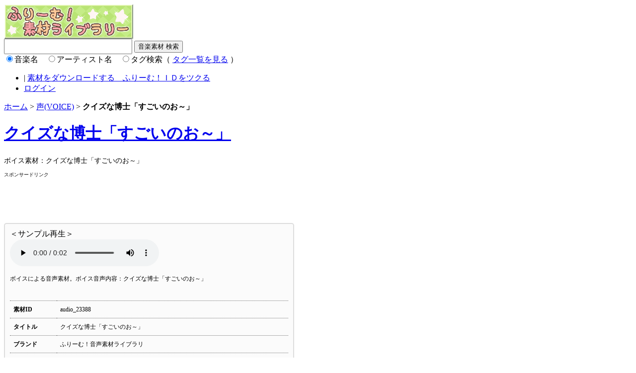

--- FILE ---
content_type: text/html; charset=utf-8
request_url: https://www.google.com/recaptcha/api2/aframe
body_size: 266
content:
<!DOCTYPE HTML><html><head><meta http-equiv="content-type" content="text/html; charset=UTF-8"></head><body><script nonce="f7vpd36n-pAWUCoIXaNA2w">/** Anti-fraud and anti-abuse applications only. See google.com/recaptcha */ try{var clients={'sodar':'https://pagead2.googlesyndication.com/pagead/sodar?'};window.addEventListener("message",function(a){try{if(a.source===window.parent){var b=JSON.parse(a.data);var c=clients[b['id']];if(c){var d=document.createElement('img');d.src=c+b['params']+'&rc='+(localStorage.getItem("rc::a")?sessionStorage.getItem("rc::b"):"");window.document.body.appendChild(d);sessionStorage.setItem("rc::e",parseInt(sessionStorage.getItem("rc::e")||0)+1);localStorage.setItem("rc::h",'1768798930163');}}}catch(b){}});window.parent.postMessage("_grecaptcha_ready", "*");}catch(b){}</script></body></html>